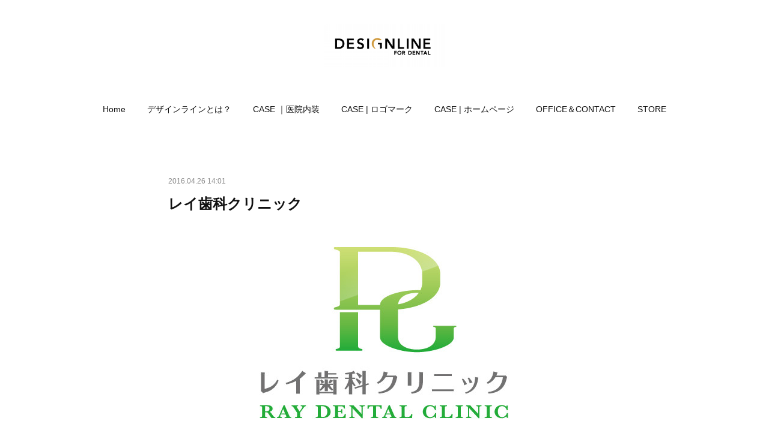

--- FILE ---
content_type: text/html; charset=utf-8
request_url: https://www.designline.jp/posts/755927
body_size: 7831
content:
<!doctype html>

            <html lang="ja" data-reactroot=""><head><meta charSet="UTF-8"/><meta http-equiv="X-UA-Compatible" content="IE=edge"/><meta name="viewport" content="width=device-width,user-scalable=no,initial-scale=1.0,minimum-scale=1.0,maximum-scale=1.0"/><title data-react-helmet="true">レイ歯科クリニック | DESIGNLINE デザインライン ｜歯科医院の内装・設計からロゴマークや印刷物、ホームページまでトータルにブランディング</title><link data-react-helmet="true" rel="canonical" href="https://www.designline.jp/posts/755927/"/><meta name="google-site-verification" content="5pvSPsmAlt-h--9DNcq-C5pMG9SZ9M4hn9Phn_i_GEc"/><meta property="fb:app_id" content="522776621188656"/><meta property="og:url" content="https://www.designline.jp/posts/755927"/><meta property="og:type" content="article"/><meta property="og:title" content="レイ歯科クリニック"/><meta property="og:description" content="Published by Ameba Ownd"/><meta property="og:image" content="https://cdn.amebaowndme.com/madrid-prd/madrid-web/images/sites/51728/eea18129c881a3af9dde676786e966ea_9b6f93f177781e5a2e4260c8af39d113.jpg"/><meta property="og:site_name" content="DESIGNLINE デザインライン ｜歯科医院の内装・設計からロゴマークや印刷物、ホームページまでトータルにブランディング"/><meta property="og:locale" content="ja_JP"/><meta name="twitter:card" content="summary_large_image"/><meta name="twitter:site" content="@amebaownd"/><meta name="twitter:title" content="レイ歯科クリニック | DESIGNLINE デザインライン ｜歯科医院の内装・設計からロゴマークや印刷物、ホームページまでトータルにブランディング"/><meta name="twitter:description" content=""/><meta name="twitter:image" content="https://cdn.amebaowndme.com/madrid-prd/madrid-web/images/sites/51728/eea18129c881a3af9dde676786e966ea_9b6f93f177781e5a2e4260c8af39d113.jpg"/><meta name="twitter:app:id:iphone" content="911640835"/><meta name="twitter:app:url:iphone" content="amebaownd://public/sites/51728/posts/755927"/><meta name="twitter:app:id:googleplay" content="jp.co.cyberagent.madrid"/><meta name="twitter:app:url:googleplay" content="amebaownd://public/sites/51728/posts/755927"/><meta name="twitter:app:country" content="US"/><link rel="amphtml" href="https://amp.amebaownd.com/posts/755927"/><link rel="alternate" type="application/rss+xml" title="DESIGNLINE デザインライン ｜歯科医院の内装・設計からロゴマークや印刷物、ホームページまでトータルにブランディング" href="https://www.designline.jp/rss.xml"/><link rel="alternate" type="application/atom+xml" title="DESIGNLINE デザインライン ｜歯科医院の内装・設計からロゴマークや印刷物、ホームページまでトータルにブランディング" href="https://www.designline.jp/atom.xml"/><link rel="sitemap" type="application/xml" title="Sitemap" href="/sitemap.xml"/><link href="https://static.amebaowndme.com/madrid-frontend/css/user.min-a66be375c.css" rel="stylesheet" type="text/css"/><link href="https://static.amebaowndme.com/madrid-frontend/css/belle/index.min-a66be375c.css" rel="stylesheet" type="text/css"/><link rel="icon" href="https://cdn.amebaowndme.com/madrid-prd/madrid-web/images/sites/51728/50c3747a9ad3a181aebe3baf61b8c5e5_056cc9f92970cbddd3420766a22c78d2.png?width=32&amp;height=32"/><link rel="apple-touch-icon" href="https://cdn.amebaowndme.com/madrid-prd/madrid-web/images/sites/51728/50c3747a9ad3a181aebe3baf61b8c5e5_056cc9f92970cbddd3420766a22c78d2.png?width=180&amp;height=180"/><style id="site-colors" charSet="UTF-8">.u-nav-clr {
  color: #111111;
}
.u-nav-bdr-clr {
  border-color: #111111;
}
.u-nav-bg-clr {
  background-color: #eeeeee;
}
.u-nav-bg-bdr-clr {
  border-color: #eeeeee;
}
.u-site-clr {
  color: ;
}
.u-base-bg-clr {
  background-color: #ffffff;
}
.u-btn-clr {
  color: #aaaaaa;
}
.u-btn-clr:hover,
.u-btn-clr--active {
  color: rgba(170,170,170, 0.7);
}
.u-btn-clr--disabled,
.u-btn-clr:disabled {
  color: rgba(170,170,170, 0.5);
}
.u-btn-bdr-clr {
  border-color: #bbbbbb;
}
.u-btn-bdr-clr:hover,
.u-btn-bdr-clr--active {
  border-color: rgba(187,187,187, 0.7);
}
.u-btn-bdr-clr--disabled,
.u-btn-bdr-clr:disabled {
  border-color: rgba(187,187,187, 0.5);
}
.u-btn-bg-clr {
  background-color: #bbbbbb;
}
.u-btn-bg-clr:hover,
.u-btn-bg-clr--active {
  background-color: rgba(187,187,187, 0.7);
}
.u-btn-bg-clr--disabled,
.u-btn-bg-clr:disabled {
  background-color: rgba(187,187,187, 0.5);
}
.u-txt-clr {
  color: #111111;
}
.u-txt-clr--lv1 {
  color: rgba(17,17,17, 0.7);
}
.u-txt-clr--lv2 {
  color: rgba(17,17,17, 0.5);
}
.u-txt-clr--lv3 {
  color: rgba(17,17,17, 0.3);
}
.u-txt-bg-clr {
  background-color: #e7e7e7;
}
.u-lnk-clr,
.u-clr-area a {
  color: #b38d19;
}
.u-lnk-clr:visited,
.u-clr-area a:visited {
  color: rgba(179,141,25, 0.7);
}
.u-lnk-clr:hover,
.u-clr-area a:hover {
  color: rgba(179,141,25, 0.5);
}
.u-ttl-blk-clr {
  color: #111111;
}
.u-ttl-blk-bdr-clr {
  border-color: #111111;
}
.u-ttl-blk-bdr-clr--lv1 {
  border-color: #cfcfcf;
}
.u-bdr-clr {
  border-color: #e6e6e6;
}
.u-acnt-bdr-clr {
  border-color: #b38d19;
}
.u-acnt-bg-clr {
  background-color: #b38d19;
}
body {
  background-color: #ffffff;
}
blockquote {
  color: rgba(17,17,17, 0.7);
  border-left-color: #e6e6e6;
};</style><style id="user-css" charSet="UTF-8">;</style><style media="screen and (max-width: 800px)" id="user-sp-css" charSet="UTF-8">;</style><script>
              (function(i,s,o,g,r,a,m){i['GoogleAnalyticsObject']=r;i[r]=i[r]||function(){
              (i[r].q=i[r].q||[]).push(arguments)},i[r].l=1*new Date();a=s.createElement(o),
              m=s.getElementsByTagName(o)[0];a.async=1;a.src=g;m.parentNode.insertBefore(a,m)
              })(window,document,'script','//www.google-analytics.com/analytics.js','ga');
            </script></head><body id="mdrd-a66be375c" class="u-txt-clr u-base-bg-clr theme-belle plan-premium hide-owndbar "><noscript><iframe src="//www.googletagmanager.com/ns.html?id=GTM-PXK9MM" height="0" width="0" style="display:none;visibility:hidden"></iframe></noscript><script>
            (function(w,d,s,l,i){w[l]=w[l]||[];w[l].push({'gtm.start':
            new Date().getTime(),event:'gtm.js'});var f=d.getElementsByTagName(s)[0],
            j=d.createElement(s),dl=l!='dataLayer'?'&l='+l:'';j.async=true;j.src=
            '//www.googletagmanager.com/gtm.js?id='+i+dl;f.parentNode.insertBefore(j,f);
            })(window,document, 'script', 'dataLayer', 'GTM-PXK9MM');
            </script><div id="content"><div class="page " data-reactroot=""><div class="page__outer"><div class="page__inner u-base-bg-clr"><header class="page__header header"><div class="header__inner u-nav-bg-bdr-clr"><div class="site-icon"><div><img alt=""/></div></div><nav role="navigation" class="header__nav global-nav js-nav-overflow-criterion "><ul class="global-nav__list u-base-bg-clr u-nav-bg-bdr-clr "><li role="button" class="global-nav__item u-nav-bg-bdr-clr js-nav-item "><a target="" class="u-nav-clr u-font u-nav-bdr-clr" href="/">Home</a></li><li role="button" class="global-nav__item u-nav-bg-bdr-clr js-nav-item "><a target="" class="u-nav-clr u-font u-nav-bdr-clr" href="/pages/149115/page_201510150012">デザインラインとは？</a></li><li role="button" class="global-nav__item u-nav-bg-bdr-clr js-nav-item "><a target="" class="u-nav-clr u-font u-nav-bdr-clr" href="/pages/149137/blog">CASE ｜医院内装</a></li><li role="button" class="global-nav__item u-nav-bg-bdr-clr js-nav-item "><a target="" class="u-nav-clr u-font u-nav-bdr-clr" href="/pages/436902/blog">CASE | ロゴマーク</a></li><li role="button" class="global-nav__item u-nav-bg-bdr-clr js-nav-item "><a target="" class="u-nav-clr u-font u-nav-bdr-clr" href="/pages/436905/blog">CASE | ホームページ</a></li><li role="button" class="global-nav__item u-nav-bg-bdr-clr js-nav-item "><a target="" class="u-nav-clr u-font u-nav-bdr-clr" href="/pages/436927/page_201604261414">OFFICE＆CONTACT</a></li><li role="button" class="global-nav__item u-nav-bg-bdr-clr js-nav-item "><a href="https://designline.thebase.in/" target="_blank" class="u-nav-clr u-font u-nav-bdr-clr">STORE</a></li></ul></nav><button class="header__icon icon icon--menu2 u-nav-clr"></button></div></header><div><div class="page__main--outer"><div role="main" class="page__main page__main--blog-detail"><div class="section"><div class="blog-article-outer"><article class="blog-article"><div class="blog-article__inner"><div class="blog-article__header"><time class="blog-article__date u-txt-clr u-txt-clr--lv2" dateTime="2016-04-26T14:01:01Z">2016.04.26 14:01</time></div><div class="blog-article__content"><div class="blog-article__title blog-title"><h1 class="blog-title__text u-txt-clr">レイ歯科クリニック</h1></div><div class="blog-article__body blog-body"><div class="blog-body__item"><div class="img img__item--center "><div><img alt=""/></div></div></div></div></div><div class="blog-article__footer"><div class="bloginfo"><div class="bloginfo__category bloginfo-category"><ul class="bloginfo-category__list bloginfo-category-list"><li class="bloginfo-category-list__item"><a class="u-txt-clr u-txt-clr--lv2" href="/posts/categories/28400">ロゴマーク<!-- -->(<!-- -->74<!-- -->)</a></li></ul></div></div><div class="reblog-btn-outer"><div class="reblog-btn-body"><button class="reblog-btn"><span class="reblog-btn__inner"><span class="icon icon--reblog2"></span></span></button></div></div></div></div><div class="complementary-outer complementary-outer--slot2"><div class="complementary complementary--shareButton "><div class="block-type--shareButton"><div class="share share--circle share--circle-5"><button class="share__btn--facebook share__btn share__btn--circle"><span aria-hidden="true" class="icon--facebook icon"></span></button><button class="share__btn--twitter share__btn share__btn--circle"><span aria-hidden="true" class="icon--twitter icon"></span></button><button class="share__btn--hatenabookmark share__btn share__btn--circle"><span aria-hidden="true" class="icon--hatenabookmark icon"></span></button><button class="share__btn--pocket share__btn share__btn--circle"><span aria-hidden="true" class="icon--pocket icon"></span></button><button class="share__btn--googleplus share__btn share__btn--circle"><span aria-hidden="true" class="icon--googleplus icon"></span></button></div></div></div><div class="complementary complementary--siteFollow "><div class="block-type--siteFollow"><div class="site-follow u-bdr-clr"><div class="site-follow__img"><div><img alt=""/></div></div><div class="site-follow__body"><p class="site-follow__title u-txt-clr"><span class="site-follow__title-inner ">DESIGNLINE デザインライン ｜歯科医院の内装・設計からロゴマークや印刷物、ホームページまでトータルにブランディング</span></p><p class="site-follow__text u-txt-clr u-txt-clr--lv1">デザインラインは、歯科医院の内装・設計からロゴマークや印刷物、ホームページまでブランディングする、トータル集団です。</p><div class="site-follow__btn-outer"><button class="site-follow__btn site-follow__btn--yet"><div class="site-follow__btn-text"><span aria-hidden="true" class="site-follow__icon icon icon--plus"></span>フォロー</div></button></div></div></div></div></div></div><div class="blog-article__comment"><div class="comment-list js-comment-list" style="display:none"><div><p class="comment-count u-txt-clr u-txt-clr--lv2"><span>0</span>コメント</p><ul><li class="comment-list__item comment-item js-comment-form"><div class="comment-item__body"><form class="comment-item__form u-bdr-clr "><div class="comment-item__form-head"><textarea type="text" id="post-comment" maxLength="1100" placeholder="コメントする..." class="comment-item__input"></textarea></div><div class="comment-item__form-foot"><p class="comment-item__count-outer"><span class="comment-item__count ">1000</span> / 1000</p><button type="submit" disabled="" class="comment-item__submit">投稿</button></div></form></div></li></ul></div></div></div><div class="pswp" tabindex="-1" role="dialog" aria-hidden="true"><div class="pswp__bg"></div><div class="pswp__scroll-wrap"><div class="pswp__container"><div class="pswp__item"></div><div class="pswp__item"></div><div class="pswp__item"></div></div><div class="pswp__ui pswp__ui--hidden"><div class="pswp__top-bar"><div class="pswp__counter"></div><button class="pswp__button pswp__button--close" title="Close (Esc)"></button><button class="pswp__button pswp__button--share" title="Share"></button><button class="pswp__button pswp__button--fs" title="Toggle fullscreen"></button><button class="pswp__button pswp__button--zoom" title="Zoom in/out"></button><div class="pswp__preloader"><div class="pswp__preloader__icn"><div class="pswp__preloader__cut"><div class="pswp__preloader__donut"></div></div></div></div></div><div class="pswp__share-modal pswp__share-modal--hidden pswp__single-tap"><div class="pswp__share-tooltip"></div></div><div class="pswp__button pswp__button--close pswp__close"><span class="pswp__close__item pswp__close"></span><span class="pswp__close__item pswp__close"></span></div><div class="pswp__bottom-bar"><button class="pswp__button pswp__button--arrow--left js-lightbox-arrow" title="Previous (arrow left)"></button><button class="pswp__button pswp__button--arrow--right js-lightbox-arrow" title="Next (arrow right)"></button></div><div class=""><div class="pswp__caption"><div class="pswp__caption"></div><div class="pswp__caption__link"><a class="js-link"></a></div></div></div></div></div></div></article></div></div></div></div></div><footer role="contentinfo" class="page__footer footer" style="opacity:1 !important;visibility:visible !important;text-indent:0 !important;overflow:visible !important;position:static !important"><div class="footer__inner u-bdr-clr " style="opacity:1 !important;visibility:visible !important;text-indent:0 !important;overflow:visible !important;display:block !important;transform:none !important"><div class="footer__item u-bdr-clr" style="opacity:1 !important;visibility:visible !important;text-indent:0 !important;overflow:visible !important;display:block !important;transform:none !important"><p class="footer__copyright u-font"><small class="u-txt-clr u-txt-clr--lv2 u-font" style="color:rgba(17,17,17, 0.5) !important">Copyright © DESIGNLINE. All rights Reserved.</small></p></div></div></footer></div></div><div class="toast"></div></div></div><script charSet="UTF-8">window.mdrdEnv="prd";</script><script charSet="UTF-8">window.INITIAL_STATE={"authenticate":{"authCheckCompleted":false,"isAuthorized":false},"blogPostReblogs":{},"category":{},"currentSite":{"fetching":false,"status":null,"site":{}},"shopCategory":{},"categories":{},"notifications":{},"page":{},"paginationTitle":{},"postArchives":{},"postComments":{"755927":{"data":[],"pagination":{"total":0,"offset":0,"limit":0,"cursors":{"after":"","before":""}},"fetching":false},"submitting":false,"postStatus":null},"postDetail":{"postDetail-blogPostId:755927":{"fetching":false,"loaded":true,"meta":{"code":200},"data":{"id":"755927","userId":"81138","siteId":"51728","status":"publish","title":"レイ歯科クリニック","contents":[{"type":"image","fit":false,"scale":0,"align":"center","url":"https:\u002F\u002Fcdn.amebaowndme.com\u002Fmadrid-prd\u002Fmadrid-web\u002Fimages\u002Fsites\u002F51728\u002Feea18129c881a3af9dde676786e966ea_9b6f93f177781e5a2e4260c8af39d113.jpg","link":"","width":480,"height":360,"target":"_self","lightboxIndex":0}],"urlPath":"","publishedUrl":"https:\u002F\u002Fwww.designline.jp\u002Fposts\u002F755927","ogpDescription":"","ogpImageUrl":"","contentFiltered":"","viewCount":0,"commentCount":0,"reblogCount":0,"prevBlogPost":{"id":"755929","title":"ノブデンタルクリニック","summary":"","imageUrl":"https:\u002F\u002Fcdn.amebaowndme.com\u002Fmadrid-prd\u002Fmadrid-web\u002Fimages\u002Fsites\u002F51728\u002F8a7a7fd67e000429453bd7540b238aa2_391e153eb8931aa87c79be9dc491de43.jpg","publishedAt":"2016-04-26T14:01:52Z"},"nextBlogPost":{"id":"754525","title":"かみや矯正歯科・歯科","summary":"","imageUrl":"https:\u002F\u002Fcdn.amebaowndme.com\u002Fmadrid-prd\u002Fmadrid-web\u002Fimages\u002Fsites\u002F51728\u002F3918f8251efed7c956f856c34d0ed35c_29fa02e89bdfcc6b85c8578c9b8fd800.jpg","publishedAt":"2016-04-26T05:27:51Z"},"rebloggedPost":false,"blogCategories":[{"id":"28400","siteId":"51728","label":"ロゴマーク","publishedCount":74,"createdAt":"2015-10-14T15:33:12Z","updatedAt":"2018-05-18T18:41:01Z"}],"user":{"id":"81138","nickname":"Makoto","description":"","official":false,"photoUrl":"https:\u002F\u002Fprofile-api.ameba.jp\u002Fv2\u002Fas\u002F522ed4620c0105217cf2321a24e4410cbc195101\u002FprofileImage?cat=300","followingCount":1,"createdAt":"2015-10-14T14:41:59Z","updatedAt":"2024-06-13T07:51:15Z"},"updateUser":{"id":"81138","nickname":"Makoto","description":"","official":false,"photoUrl":"https:\u002F\u002Fprofile-api.ameba.jp\u002Fv2\u002Fas\u002F522ed4620c0105217cf2321a24e4410cbc195101\u002FprofileImage?cat=300","followingCount":1,"createdAt":"2015-10-14T14:41:59Z","updatedAt":"2024-06-13T07:51:15Z"},"comments":{"pagination":{"total":0,"offset":0,"limit":0,"cursors":{"after":"","before":""}},"data":[]},"publishedAt":"2016-04-26T14:01:01Z","createdAt":"2016-04-26T14:01:02Z","updatedAt":"2016-04-26T14:01:02Z","version":1}}},"postList":{},"shopList":{},"shopItemDetail":{},"pureAd":{},"keywordSearch":{},"proxyFrame":{"loaded":false},"relatedPostList":{},"route":{"route":{"path":"\u002Fposts\u002F:blog_post_id","component":function Connect(props, context) {
        _classCallCheck(this, Connect);

        var _this = _possibleConstructorReturn(this, _Component.call(this, props, context));

        _this.version = version;
        _this.store = props.store || context.store;

        (0, _invariant2["default"])(_this.store, 'Could not find "store" in either the context or ' + ('props of "' + connectDisplayName + '". ') + 'Either wrap the root component in a <Provider>, ' + ('or explicitly pass "store" as a prop to "' + connectDisplayName + '".'));

        var storeState = _this.store.getState();
        _this.state = { storeState: storeState };
        _this.clearCache();
        return _this;
      },"route":{"id":"0","type":"blog_post_detail","idForType":"0","title":"","urlPath":"\u002Fposts\u002F:blog_post_id","isHomePage":false}},"params":{"blog_post_id":"755927"},"location":{"pathname":"\u002Fposts\u002F755927","search":"","hash":"","action":"POP","key":"urz1l6","query":{}}},"siteConfig":{"tagline":"デザインラインは、歯科医院の内装・設計からロゴマークや印刷物、ホームページまでブランディングする、トータル集団です。","title":"DESIGNLINE デザインライン ｜歯科医院の内装・設計からロゴマークや印刷物、ホームページまでトータルにブランディング","copyright":"Copyright © DESIGNLINE. All rights Reserved.","iconUrl":"https:\u002F\u002Fcdn.amebaowndme.com\u002Fmadrid-prd\u002Fmadrid-web\u002Fimages\u002Fsites\u002F51728\u002F9ae44b0541c016834209932de1d0f917_243104178bc77f8c5e6ea84cacb45e8f.png","logoUrl":"https:\u002F\u002Fcdn.amebaowndme.com\u002Fmadrid-prd\u002Fmadrid-web\u002Fimages\u002Fsites\u002F51728\u002Fe5820dd93f39e2ceb2ffb23764d1f952_763252b74806f3dbeadf66092a2687b9.png","coverImageUrl":"https:\u002F\u002Fcdn.amebaowndme.com\u002Fmadrid-prd\u002Fmadrid-web\u002Fimages\u002Fsites\u002F51728\u002F6f836dd7c7f8050c48e1a8716298f8cb_274794929875981c8e77370302b6c648.png","homePageId":"149100","siteId":"51728","siteCategoryIds":[445,468],"themeId":"8","theme":"belle","shopId":"","openedShop":false,"shop":{"law":{"userType":"","corporateName":"","firstName":"","lastName":"","zipCode":"","prefecture":"","address":"","telNo":"","aboutContact":"","aboutPrice":"","aboutPay":"","aboutService":"","aboutReturn":""},"privacyPolicy":{"operator":"","contact":"","collectAndUse":"","restrictionToThirdParties":"","supervision":"","disclosure":"","cookie":""}},"user":{"id":"81138","nickname":"Makoto","photoUrl":"","createdAt":"2015-10-14T14:41:59Z","updatedAt":"2024-06-13T07:51:15Z"},"commentApproval":"reject","plan":{"id":"6","name":"premium-annual","ownd_header":true,"powered_by":true,"pure_ads":true},"verifiedType":"general","navigations":[{"title":"Home","urlPath":".\u002F","target":"_self","pageId":"149100"},{"title":"デザインラインとは？","urlPath":".\u002Fpages\u002F149115\u002Fpage_201510150012","target":"_self","pageId":"149115"},{"title":"CASE ｜医院内装","urlPath":".\u002Fpages\u002F149137\u002Fblog","target":"_self","pageId":"149137"},{"title":"CASE | ロゴマーク","urlPath":".\u002Fpages\u002F436902\u002Fblog","target":"_self","pageId":"436902"},{"title":"CASE | ホームページ","urlPath":".\u002Fpages\u002F436905\u002Fblog","target":"_self","pageId":"436905"},{"title":"OFFICE＆CONTACT","urlPath":".\u002Fpages\u002F436927\u002Fpage_201604261414","target":"_self","pageId":"436927"},{"title":"STORE","urlPath":"https:\u002F\u002Fdesignline.thebase.in\u002F","target":"_blank","pageId":"0"}],"routings":[{"id":"0","type":"blog","idForType":"0","title":"","urlPath":"\u002Fposts\u002Fpage\u002F:page_num","isHomePage":false},{"id":"0","type":"blog_post_archive","idForType":"0","title":"","urlPath":"\u002Fposts\u002Farchives\u002F:yyyy\u002F:mm","isHomePage":false},{"id":"0","type":"blog_post_archive","idForType":"0","title":"","urlPath":"\u002Fposts\u002Farchives\u002F:yyyy\u002F:mm\u002Fpage\u002F:page_num","isHomePage":false},{"id":"0","type":"blog_post_category","idForType":"0","title":"","urlPath":"\u002Fposts\u002Fcategories\u002F:category_id","isHomePage":false},{"id":"0","type":"blog_post_category","idForType":"0","title":"","urlPath":"\u002Fposts\u002Fcategories\u002F:category_id\u002Fpage\u002F:page_num","isHomePage":false},{"id":"0","type":"author","idForType":"0","title":"","urlPath":"\u002Fauthors\u002F:user_id","isHomePage":false},{"id":"0","type":"author","idForType":"0","title":"","urlPath":"\u002Fauthors\u002F:user_id\u002Fpage\u002F:page_num","isHomePage":false},{"id":"0","type":"blog_post_category","idForType":"0","title":"","urlPath":"\u002Fposts\u002Fcategory\u002F:category_id","isHomePage":false},{"id":"0","type":"blog_post_category","idForType":"0","title":"","urlPath":"\u002Fposts\u002Fcategory\u002F:category_id\u002Fpage\u002F:page_num","isHomePage":false},{"id":"0","type":"blog_post_detail","idForType":"0","title":"","urlPath":"\u002Fposts\u002F:blog_post_id","isHomePage":false},{"id":"0","type":"keywordSearch","idForType":"0","title":"","urlPath":"\u002Fsearch\u002Fq\u002F:query","isHomePage":false},{"id":"0","type":"keywordSearch","idForType":"0","title":"","urlPath":"\u002Fsearch\u002Fq\u002F:query\u002Fpage\u002F:page_num","isHomePage":false},{"id":"436927","type":"static","idForType":"0","title":"OFFICE＆CONTACT","urlPath":"\u002Fpages\u002F436927\u002F","isHomePage":false},{"id":"436927","type":"static","idForType":"0","title":"OFFICE＆CONTACT","urlPath":"\u002Fpages\u002F436927\u002F:url_path","isHomePage":false},{"id":"436905","type":"blog","idForType":"0","title":"CASE | ホームページ","urlPath":"\u002Fpages\u002F436905\u002F","isHomePage":false},{"id":"436905","type":"blog","idForType":"0","title":"CASE | ホームページ","urlPath":"\u002Fpages\u002F436905\u002F:url_path","isHomePage":false},{"id":"436902","type":"blog","idForType":"0","title":"CASE | ロゴマーク","urlPath":"\u002Fpages\u002F436902\u002F","isHomePage":false},{"id":"436902","type":"blog","idForType":"0","title":"CASE | ロゴマーク","urlPath":"\u002Fpages\u002F436902\u002F:url_path","isHomePage":false},{"id":"436901","type":"blog","idForType":"0","title":"ブログ","urlPath":"\u002Fpages\u002F436901\u002F","isHomePage":false},{"id":"436901","type":"blog","idForType":"0","title":"ブログ","urlPath":"\u002Fpages\u002F436901\u002F:url_path","isHomePage":false},{"id":"436896","type":"blog","idForType":"0","title":"ブログ","urlPath":"\u002Fpages\u002F436896\u002F","isHomePage":false},{"id":"436896","type":"blog","idForType":"0","title":"ブログ","urlPath":"\u002Fpages\u002F436896\u002F:url_path","isHomePage":false},{"id":"231565","type":"static","idForType":"0","title":"ページ","urlPath":"\u002Fpages\u002F231565\u002F","isHomePage":false},{"id":"231565","type":"static","idForType":"0","title":"ページ","urlPath":"\u002Fpages\u002F231565\u002F:url_path","isHomePage":false},{"id":"149137","type":"blog","idForType":"0","title":"CASE ｜医院内装","urlPath":"\u002Fpages\u002F149137\u002F","isHomePage":false},{"id":"149137","type":"blog","idForType":"0","title":"CASE ｜医院内装","urlPath":"\u002Fpages\u002F149137\u002F:url_path","isHomePage":false},{"id":"149115","type":"static","idForType":"0","title":"デザインラインとは？","urlPath":"\u002Fpages\u002F149115\u002F","isHomePage":false},{"id":"149115","type":"static","idForType":"0","title":"デザインラインとは？","urlPath":"\u002Fpages\u002F149115\u002F:url_path","isHomePage":false},{"id":"149107","type":"static","idForType":"0","title":"Profile","urlPath":"\u002Fpages\u002F149107\u002F","isHomePage":false},{"id":"149107","type":"static","idForType":"0","title":"Profile","urlPath":"\u002Fpages\u002F149107\u002F:url_path","isHomePage":false},{"id":"149100","type":"blog","idForType":"0","title":"Home","urlPath":"\u002Fpages\u002F149100\u002F","isHomePage":true},{"id":"149100","type":"blog","idForType":"0","title":"Home","urlPath":"\u002Fpages\u002F149100\u002F:url_path","isHomePage":true},{"id":"149100","type":"blog","idForType":"0","title":"Home","urlPath":"\u002F","isHomePage":true}],"siteColors":{"navigationBackground":"#eeeeee","navigationText":"#111111","siteTitleText":"","background":"#ffffff","buttonBackground":"#bbbbbb","buttonText":"#aaaaaa","text":"#111111","link":"#b38d19","titleBlock":"#111111","border":"#e6e6e6","accent":"#b38d19"},"wovnioAttribute":"","useAuthorBlock":false,"twitterHashtags":"","createdAt":"2015-10-14T14:59:40Z","seoTitle":"歯科医院の内装・設計から看板、ロゴマーク、医院印刷物、ホームページ制作まで、トータルにご対応","isPreview":false,"siteCategory":[{"id":"445","label":"ネットショップ"},{"id":"468","label":"インテリア・生活雑貨"}],"previewPost":null,"previewShopItem":null,"hasAmebaIdConnection":false,"serverTime":"2025-12-23T12:00:32Z","complementaries":{"1":{"contents":{"layout":{"rows":[{"columns":[{"blocks":[]}]}]}},"created_at":"2016-04-26T04:32:22Z","updated_at":"2016-04-26T04:32:22Z"},"2":{"contents":{"layout":{"rows":[{"columns":[{"blocks":[{"type":"shareButton","design":"circle","providers":["facebook","twitter","hatenabookmark","pocket","googleplus"]},{"type":"siteFollow","description":""}]}]}]}},"created_at":"2015-10-14T14:59:40Z","updated_at":"2016-04-26T04:32:22Z"},"3":{"contents":{"layout":{"rows":[{"columns":[{"blocks":[]}]}]}},"created_at":"2016-04-26T04:32:22Z","updated_at":"2016-04-26T04:32:22Z"},"4":{"contents":{"layout":{"rows":[{"columns":[{"blocks":[]}]}]}},"created_at":"2016-04-26T04:32:22Z","updated_at":"2016-04-26T04:32:22Z"},"11":{"contents":{"layout":{"rows":[{"columns":[{"blocks":[{"type":"siteFollow","description":""},{"type":"post","mode":"summary","title":"記事一覧","buttonTitle":"","limit":5,"layoutType":"sidebarm","categoryIds":"","showTitle":true,"showButton":true,"sortType":"recent"},{"type":"postsCategory","heading":"カテゴリ","showHeading":true,"showCount":true,"design":"tagcloud"},{"type":"postsArchive","heading":"アーカイブ","showHeading":true,"design":"accordion"}]}]}]}},"created_at":"2025-12-23T12:00:32.355942683Z","updated_at":"2025-12-23T12:00:32.355942683Z"}},"siteColorsCss":".u-nav-clr {\n  color: #111111;\n}\n.u-nav-bdr-clr {\n  border-color: #111111;\n}\n.u-nav-bg-clr {\n  background-color: #eeeeee;\n}\n.u-nav-bg-bdr-clr {\n  border-color: #eeeeee;\n}\n.u-site-clr {\n  color: ;\n}\n.u-base-bg-clr {\n  background-color: #ffffff;\n}\n.u-btn-clr {\n  color: #aaaaaa;\n}\n.u-btn-clr:hover,\n.u-btn-clr--active {\n  color: rgba(170,170,170, 0.7);\n}\n.u-btn-clr--disabled,\n.u-btn-clr:disabled {\n  color: rgba(170,170,170, 0.5);\n}\n.u-btn-bdr-clr {\n  border-color: #bbbbbb;\n}\n.u-btn-bdr-clr:hover,\n.u-btn-bdr-clr--active {\n  border-color: rgba(187,187,187, 0.7);\n}\n.u-btn-bdr-clr--disabled,\n.u-btn-bdr-clr:disabled {\n  border-color: rgba(187,187,187, 0.5);\n}\n.u-btn-bg-clr {\n  background-color: #bbbbbb;\n}\n.u-btn-bg-clr:hover,\n.u-btn-bg-clr--active {\n  background-color: rgba(187,187,187, 0.7);\n}\n.u-btn-bg-clr--disabled,\n.u-btn-bg-clr:disabled {\n  background-color: rgba(187,187,187, 0.5);\n}\n.u-txt-clr {\n  color: #111111;\n}\n.u-txt-clr--lv1 {\n  color: rgba(17,17,17, 0.7);\n}\n.u-txt-clr--lv2 {\n  color: rgba(17,17,17, 0.5);\n}\n.u-txt-clr--lv3 {\n  color: rgba(17,17,17, 0.3);\n}\n.u-txt-bg-clr {\n  background-color: #e7e7e7;\n}\n.u-lnk-clr,\n.u-clr-area a {\n  color: #b38d19;\n}\n.u-lnk-clr:visited,\n.u-clr-area a:visited {\n  color: rgba(179,141,25, 0.7);\n}\n.u-lnk-clr:hover,\n.u-clr-area a:hover {\n  color: rgba(179,141,25, 0.5);\n}\n.u-ttl-blk-clr {\n  color: #111111;\n}\n.u-ttl-blk-bdr-clr {\n  border-color: #111111;\n}\n.u-ttl-blk-bdr-clr--lv1 {\n  border-color: #cfcfcf;\n}\n.u-bdr-clr {\n  border-color: #e6e6e6;\n}\n.u-acnt-bdr-clr {\n  border-color: #b38d19;\n}\n.u-acnt-bg-clr {\n  background-color: #b38d19;\n}\nbody {\n  background-color: #ffffff;\n}\nblockquote {\n  color: rgba(17,17,17, 0.7);\n  border-left-color: #e6e6e6;\n}","siteFont":{"id":"3","name":"Helvetica"},"siteCss":"","siteSpCss":"","meta":{"Title":"レイ歯科クリニック | 歯科医院の内装・設計から看板、ロゴマーク、医院印刷物、ホームページ制作まで、トータルにご対応","Description":"","Keywords":"","Noindex":false,"Nofollow":false,"CanonicalUrl":"https:\u002F\u002Fwww.designline.jp\u002Fposts\u002F755927","AmpHtml":"https:\u002F\u002Famp.amebaownd.com\u002Fposts\u002F755927","DisabledFragment":false,"OgMeta":{"Type":"article","Title":"レイ歯科クリニック","Description":"Published by Ameba Ownd","Image":"https:\u002F\u002Fcdn.amebaowndme.com\u002Fmadrid-prd\u002Fmadrid-web\u002Fimages\u002Fsites\u002F51728\u002Feea18129c881a3af9dde676786e966ea_9b6f93f177781e5a2e4260c8af39d113.jpg","SiteName":"DESIGNLINE デザインライン ｜歯科医院の内装・設計からロゴマークや印刷物、ホームページまでトータルにブランディング","Locale":"ja_JP"},"DeepLinkMeta":{"Ios":{"Url":"amebaownd:\u002F\u002Fpublic\u002Fsites\u002F51728\u002Fposts\u002F755927","AppStoreId":"911640835","AppName":"Ameba Ownd"},"Android":{"Url":"amebaownd:\u002F\u002Fpublic\u002Fsites\u002F51728\u002Fposts\u002F755927","AppName":"Ameba Ownd","Package":"jp.co.cyberagent.madrid"},"WebUrl":"https:\u002F\u002Fwww.designline.jp\u002Fposts\u002F755927"},"TwitterCard":{"Type":"summary_large_image","Site":"@amebaownd","Creator":"","Title":"レイ歯科クリニック | DESIGNLINE デザインライン ｜歯科医院の内装・設計からロゴマークや印刷物、ホームページまでトータルにブランディング","Description":"","Image":"https:\u002F\u002Fcdn.amebaowndme.com\u002Fmadrid-prd\u002Fmadrid-web\u002Fimages\u002Fsites\u002F51728\u002Feea18129c881a3af9dde676786e966ea_9b6f93f177781e5a2e4260c8af39d113.jpg"},"TwitterAppCard":{"CountryCode":"US","IPhoneAppId":"911640835","AndroidAppPackageName":"jp.co.cyberagent.madrid","CustomUrl":"amebaownd:\u002F\u002Fpublic\u002Fsites\u002F51728\u002Fposts\u002F755927"},"SiteName":"DESIGNLINE デザインライン ｜歯科医院の内装・設計からロゴマークや印刷物、ホームページまでトータルにブランディング","ImageUrl":"https:\u002F\u002Fcdn.amebaowndme.com\u002Fmadrid-prd\u002Fmadrid-web\u002Fimages\u002Fsites\u002F51728\u002Feea18129c881a3af9dde676786e966ea_9b6f93f177781e5a2e4260c8af39d113.jpg","FacebookAppId":"522776621188656","InstantArticleId":"","FaviconUrl":"https:\u002F\u002Fcdn.amebaowndme.com\u002Fmadrid-prd\u002Fmadrid-web\u002Fimages\u002Fsites\u002F51728\u002F50c3747a9ad3a181aebe3baf61b8c5e5_056cc9f92970cbddd3420766a22c78d2.png?width=32&height=32","AppleTouchIconUrl":"https:\u002F\u002Fcdn.amebaowndme.com\u002Fmadrid-prd\u002Fmadrid-web\u002Fimages\u002Fsites\u002F51728\u002F50c3747a9ad3a181aebe3baf61b8c5e5_056cc9f92970cbddd3420766a22c78d2.png?width=180&height=180","RssItems":[{"title":"DESIGNLINE デザインライン ｜歯科医院の内装・設計からロゴマークや印刷物、ホームページまでトータルにブランディング","url":"https:\u002F\u002Fwww.designline.jp\u002Frss.xml"}],"AtomItems":[{"title":"DESIGNLINE デザインライン ｜歯科医院の内装・設計からロゴマークや印刷物、ホームページまでトータルにブランディング","url":"https:\u002F\u002Fwww.designline.jp\u002Fatom.xml"}]},"googleConfig":{"TrackingCode":"UA-20528230-10","SiteVerificationCode":"5pvSPsmAlt-h--9DNcq-C5pMG9SZ9M4hn9Phn_i_GEc"},"lanceTrackingUrl":"","FRM_ID_SIGNUP":"c.ownd-sites_r.ownd-sites_51728","landingPageParams":{"domain":"www.designline.jp","protocol":"https","urlPath":"\u002Fposts\u002F755927"}},"siteFollow":{},"siteServiceTokens":{},"snsFeed":{},"toastMessages":{"messages":[]},"user":{"loaded":false,"me":{}},"userSites":{"fetching":null,"sites":[]},"userSiteCategories":{}};</script><script src="https://static.amebaowndme.com/madrid-metro/js/belle-c961039a0e890b88fbda.js" charSet="UTF-8"></script><style charSet="UTF-8">      .u-font {
        font-family: Helvetica, Arial, sans-serif;
      }    </style></body></html>